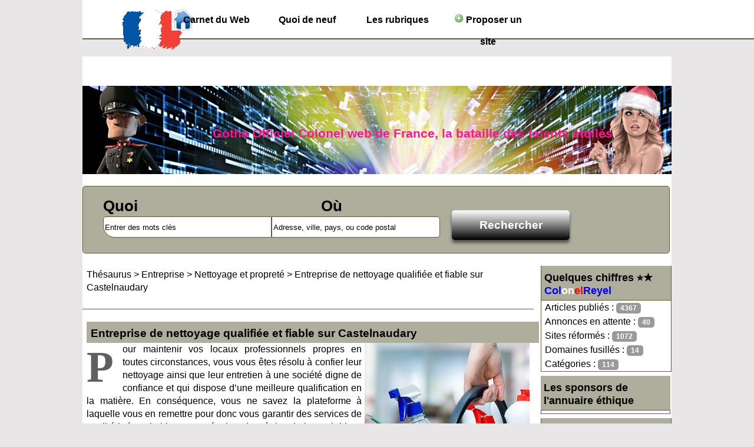

--- FILE ---
content_type: text/html; charset=UTF-8
request_url: https://colonelreyel.fr/entreprise-de-nettoyage-qualifiee-et-fiable-sur-castelnaudary-s3475/
body_size: 7613
content:
<!DOCTYPE html>
<html xmlns="http://www.w3.org/1999/xhtml" xml:lang="fr" lang="fr">
<head>
<meta name="viewport" content="width=device-width, initial-scale=1.0"/>
<title>Entreprise de nettoyage à proximité de Castelnaudary, Revel</title>
<meta name="description" content="Êtes-vous à la recherche d’une entreprise de nettoyage compétente et fiable sur Castelnaudary ? Si oui, ne cherchez pas loin, car vous êtes déjà à la bonne adresse, ESTEVE BRIAT." />
<meta name="keywords" content="ColonelReyel"/>
<link rel="shortcut icon" href="/templates/custom/images/favicon.ico" />
<link rel="apple-touch-icon" sizes="60x60" href="/templates/custom/images/favicon/apple-icon-60x60.png">
<meta name="author" content="Marcel"/>
<meta name="google-site-verification" content="Uie7UZwPKX3joEd5L4wm22A8jo_gqcxBXlTtypoV7Mc"/>
<meta name="msvalidate.01" content="D21D797D2CEFF7A1E1024DCE1C60AC74"/>
<link rel="alternate" type="application/rss+xml" title="Les articles de l'Annuaire Officier web du Colonel Reyel" href="https://feeds.feedburner.com/colonelreyel/Annuaire" />
<link rel="alternate" type="application/rss+xml" title="Les nouveaux sites internet référencés dans les registres du Colonel Reyel" href="rss-nouveautes.xml">
<meta property="article:publisher" content="https://www.facebook.com/colonelreyelFr"/>
<meta name="twitter:card" content="summary" />
<meta name="twitter:site" content="@@abstraxionFr" />
<meta name="twitter:title" content="Colonel Web de France, Annuaire de sites" />
<meta name="twitter:description" content="Annuaire Colonel Web de France, la bataille des sites Internet de qualité" />
<meta name="twitter:image" content="https://colonelreyel.fr/colonelreyel-a-la-une.png" />
<meta name="twitter:url" content="https://colonelreyel.fr/" />
<meta name="geo.region" content="FR-44" />
<meta property="og:locale" content="fr_FR" />
<meta property="og:type" content="website" />
<meta property="og:title" content="Colonel Web de France, le Guide Internet le plus gradé des sites français" />
<meta property="og:description" content="Colonel Web de France, l'annuaire internet des sites 5 étoiles" />
<meta property="og:url" content="https://colonelreyel.fr" />
<meta property="og:site_name" content="Répertoire Colonel Reyel les sites Internet de France" />
<meta property="og:image" content="https://colonelreyel.fr/colonelreyel-a-la-une.png" />
<meta name="DC.coverage" content="France" />
<meta name="DC.description" content="ColonelReyel.fr - Annuaire général de référencement des sites web d'entreprises françaises" />
<meta name="DC.format" content="text/html" />
<meta name="DC.identifier" content="https://colonelreyel.fr/" />
<meta name="DC.publisher" content="colonelreyel.fr" />
<meta name="DC.title" content="colonelreyel - annuaire site internet gratuit et payant" />
<meta name="DC.type" content="Text" />
<meta name="keywords" content="" />   
<link href="//colonelreyel.fr/templates/custom/css/style.css" rel="stylesheet" type="text/css"/>
<link href="//colonelreyel.fr/templates/custom/galerie/stylesGalerie.css" rel="stylesheet" type="text/css"/>
<meta http-equiv="Content-Type" content="text/html; charset=UTF-8" /> <meta name="robots" content="all" />
<script src="//colonelreyel.fr/javascript/config" async></script>
<script src="//colonelreyel.fr/javascript/jquery/jquery.js"></script>
<script src="//colonelreyel.fr/javascript/jquery/jquery.searchEnginePanel-min.js" async></script>
<script src="//colonelreyel.fr/javascript/main/loadSearchEngine.js" async></script>
<link href="//colonelreyel.fr/templates/custom/jquery/colorbox/colorbox.css" rel="stylesheet" type="text/css" />
<link href="//colonelreyel.fr/templates/custom/jquery/theme/ui.all.css" rel="stylesheet" type="text/css" />
<link href="//colonelreyel.fr/templates/custom/jquery/jquery-rating/jquery.rating.css" rel="stylesheet" type="text/css" />
<script src="//colonelreyel.fr/javascript/jquery/jquery.captchaCode.js"></script>
<script src="//colonelreyel.fr/javascript/jquery/jquery.livequery.js"></script>
<script src="//colonelreyel.fr/javascript/jquery/jquery-validate/jquery.validate.js"></script>
<script src="//colonelreyel.fr/javascript/jquery/jquery-ui.js"></script>
<script src="//colonelreyel.fr/javascript/jquery/jquery.popup.js"></script>
<script src="//colonelreyel.fr/javascript/jquery/colorbox/jquery.colorbox.js"></script>
<script src="//colonelreyel.fr/javascript/jquery/jquery.form.js"></script>
<script src="//colonelreyel.fr/javascript/jquery/jquery.formTool.js"></script>
<script src="//colonelreyel.fr/javascript/jquery/jquery-rating/jquery.rating.js"></script>
<script src="//colonelreyel.fr/javascript/site/detailsOnLoad.js"></script>
<script src="//colonelreyel.fr/javascript/site/visitSite.js"></script>
<script>
setting.categoryId = 57;
</script>
<script>(function(i,s,o,g,r,a,m){i['GoogleAnalyticsObject']=r;i[r]=i[r]||function(){(i[r].q=i[r].q||[]).push(arguments)},i[r].l=1*new Date();a=s.createElement(o),m=s.getElementsByTagName(o)[0];a.async=1;a.src=g;m.parentNode.insertBefore(a,m)})(window,document,'script','/javascript/analytics.js','ga');ga('create', 'UA-65130336-2', 'auto');ga('send', 'pageview');</script>
<!-- Début AdSense -->
<script>(function(i,s,o,g,r,a,m){i['GoogleAnalyticsObject']=r;i[r]=i[r]||function(){(i[r].q=i[r].q||[]).push(arguments)},i[r].l=1*new Date();a=s.createElement(o),m=s.getElementsByTagName(o)[0];a.async=1;a.src=g;m.parentNode.insertBefore(a,m)})(window,document,'script','/javascript/analytics.js','ga');ga('create', 'UA-65130336-2', 'auto');ga('send', 'pageview');</script>
<!-- Fin AdSense -->
</head>
<body>
<!-- Début AdSense -->
<script>(function(i,s,o,g,r,a,m){i['GoogleAnalyticsObject']=r;i[r]=i[r]||function(){(i[r].q=i[r].q||[]).push(arguments)},i[r].l=1*new Date();a=s.createElement(o),m=s.getElementsByTagName(o)[0];a.async=1;a.src=g;m.parentNode.insertBefore(a,m)})(window,document,'script','/javascript/analytics.js','ga');ga('create', 'UA-65130336-2', 'auto');ga('send', 'pageview');</script>
<ins class="adsbygoogle"
style="display:inline-block;width:728px;height:90px"
data-ad-client="ca-pub-1773365747004207"
data-ad-slot="1234567890"></ins>
<script>(function(i,s,o,g,r,a,m){i['GoogleAnalyticsObject']=r;i[r]=i[r]||function(){(i[r].q=i[r].q||[]).push(arguments)},i[r].l=1*new Date();a=s.createElement(o),m=s.getElementsByTagName(o)[0];a.async=1;a.src=g;m.parentNode.insertBefore(a,m)})(window,document,'script','/javascript/analytics.js','ga');ga('create', 'UA-65130336-2', 'auto');ga('send', 'pageview');</script>
<!-- Fin AdSense -->
<noscript><div>Attention, certaines actions de ce site nécessitent l'utilisation du JavaScript. Pensez à l'activer ...</div></noscript>
<header>
<div id="top2">
<div id="logo" class="hide_phone"><img src="/templates/custom/images/logo.png" width="107" height="70" alt="https://colonelreyel.fr/" title="Annuaire Colonel, l'état-major des domaines de classe élite en France"/></div>
<nav id="navigation">
<div id="menutop2">
<ul>
<li id="index"><a href="https://colonelreyel.fr/" title="ColonelReyel.fr Annuaire site web francophone">Carnet du Web</a></li>
<li id="news"><a href="//colonelreyel.fr/nouveautes/" title="Les dernières nouvelles et candidatures stratégiques">Quoi de neuf</a></li><li id="cat"><a href="//colonelreyel.fr/allcategories/" title="Les unités de la force spéciale">Les rubriques</a></li><li id="add"><a href="//colonelreyel.fr/info/useCondition" title="Soldat du web, intégrez une section d'élite"><img src="/templates/custom/images/add.png" alt="Ajouter un site"> Proposer un site</a></li>
</ul>
</div>
</nav></div>
<div id="top1" title="Les tendances de la communication des sociétés"><span class="subtitle">Gotha Officiel Colonel web de France, la bataille des talents étoilés</span></div>
</header>
<div id="top3">
<div id="search">
<div id="searchEnginePanel">
<form action="//colonelreyel.fr/site/search/" id="searchform" onsubmit="if(this.phrase.value == this.phrase.defaultValue)this.phrase.value='';if(this.where.value == this.where.defaultValue)this.where.value='';">
<div>
<div id="search_keyword_text">Quoi</div>
<div id="search_where_text">Où</div>
<input id="search_keyword_buton" type="text" name="phrase" value="Entrer des mots clés" onfocus="this.value=''" />
<input id="search_where_buton" type="text" name="where" value="Adresse, ville, pays, ou code postal" onfocus="this.value=''" />
<input id="search_ok_buton" type="submit" name="go" value="Rechercher" />
<input type="hidden" name="isNewSearch" value="true" />
</div>
</form>
</div>
</div>
</div>  
<div id="principal">
<div id="left1">
</div>
<div id="right">
<div class="menuleft">
<ul>
<li class="header">Quelques chiffres ⭐★  <span class="bleu">Col</span><span class="blanc">on</span><span class="rouge">el</span><span class="bleu">Reyel</span></li>
<li><a class="text">Articles publiés : <span class="badge">4367</span></a></li><li><a class="text">Annonces en attente : <span class="badge">40</span></a></li><li><a class="text">Sites réformés : <span class="badge">1072</span></a></li><li><a class="text">Domaines fusillés : <span class="badge">14</span></a></li><li><a class="text">Catégories : <span class="badge">114</span></a></li></ul>
<ul><li class="text_last"></li></ul>
</div><div class="menuright">
<ul><li class="header">Les sponsors de l'annuaire éthique</li>
<li class="last"><a>
<!-- Début AdSense -->
<script async src="https://pagead2.googlesyndication.com/pagead/js/adsbygoogle.js?client=ca-pub-1773365747004207" crossorigin="anonymous"></script>
<!-- Fin AdSense -->
</a></li>
</ul>
</div>
<div class="menuleft">
<ul>
<li class="header">Catégories</li>
<li><a href="//colonelreyel.fr/beaute-et-cosmetique-c126-p1/" title="Beauté et Cosmétique">Beauté et Cosmétique</a></li>
<li><a href="//colonelreyel.fr/auto-moto-c27-p1/" title="Auto &amp; Moto">Auto &amp; Moto</a></li>
<li><a href="//colonelreyel.fr/animation-evenement-c46-p1/" title="Animation &amp; événement">Animation &amp; événement</a></li>
<li><a href="//colonelreyel.fr/high-tech-et-nouvelles-technologies-c47-p1/" title="High-Tech et Nouvelles technologies">High-Tech et Nouvelles technologies</a></li>
<li><a href="//colonelreyel.fr/voyage-et-tourisme-c20-p1/" title="Voyage et Tourisme">Voyage et Tourisme</a></li>
<li><a href="//colonelreyel.fr/immobilier-c35-p1/" title="Immobilier">Immobilier</a></li>
<li><a href="//colonelreyel.fr/internet-c9-p1/" title="Internet">Internet</a></li>
<li><a href="//colonelreyel.fr/actualite-et-media-c1-p1/" title="Actualité et média">Actualité et média</a></li>
<li><a href="//colonelreyel.fr/animaux-c23-p1/" title="Animaux">Animaux</a></li>
<li><a href="//colonelreyel.fr/art-et-culture-c2-p1/" title="Art et culture">Art et culture</a></li>
<li><a href="//colonelreyel.fr/commerce-et-boutique-c3-p1/" title="Commerce et boutique">Commerce et boutique</a></li>
<li><a href="//colonelreyel.fr/enseignement-formation-et-emploi-c22-p1/" title="Enseignement, formation et Emploi">Enseignement, formation et Emploi</a></li>
<li><a href="//colonelreyel.fr/entreprise-c11-p1/" title="Entreprise">Entreprise</a></li>
<li><a href="//colonelreyel.fr/guide-de-jeux-c21-p1/" title="Guide de jeux">Guide de jeux</a></li>
<li><a href="//colonelreyel.fr/loisirs-c4-p1/" title="Loisirs">Loisirs</a></li>
<li><a href="//colonelreyel.fr/maison-et-jardin-c7-p1/" title="Maison et jardin">Maison et jardin</a></li>
<li><a href="//colonelreyel.fr/restauration-et-gastronomie-c15-p1/" title="Restauration et Gastronomie">Restauration et Gastronomie</a></li>
<li><a href="//colonelreyel.fr/sante-et-ecologie-c10-p1/" title="Santé et écologie">Santé et écologie</a></li>
<li><a href="//colonelreyel.fr/tout-le-sport-c5-p1/" title="Tout le sport">Tout le sport</a></li>
<li><a href="//colonelreyel.fr/vie-pratique-c6-p1/" title="Vie pratique">Vie pratique</a></li>
<li class="text_last"></li>
</ul>
</div><div class="menuright">
<ul><li class="header">Navigant au rythme d'une feuille de route exemplaire.</li></ul>
<p><br /><i>Conduisez votre projet à la réussite avec l'amiral du référencement Internet</i>
<br /><br />- <b>Validation express</b><br />En général 24h - 48h max. Alors engagez-vous et profitez librement des services de ce partenaire de presse Gouverné avec rigueur.<br /><br />- <b>La modération est cinglante</b> : économisez du temps et de l'argent en prenant le soin de rédiger une bande-annonce de qualité, ... Sinon ╰(◣﹏◢)╯ vous serez jugé par la cour martiale et banni des registres Colonel.</p>
<ul><li class="text_last">&nbsp;</li></ul>
</div>
<div class="menuright">
<ul>
<li class="header">Tableau de bord</li>
<li><a href="//colonelreyel.fr/webmaster-management/" title="🔑 Espace de gestion des sites réservé aux membres">🔑 Gestion de mon compte</a></li>
<li class="text_last">&nbsp;</li>
</ul>
</div>
<div class="menuright"><ul><li class="header">Troc de solutions</li><li class="last"><a href="//colonelreyel.fr/fanclub01.html" title="Les échanges de bons procédés SEO figurent dans ce classement">💓 Les alliances stratégiques du Colonel</a></li><li class="text_last">&nbsp;</li></ul></div>
<p>&nbsp;</p>
<!--<a href="/webgenie-construisez-vous-meme-le-site-web-de-votre-entreprise-s66/" title="Comment créer un site"><img title="Avec WebGenie, créez votre site internet" alt="Comment créer un site" src="/uploads/webgenie-logo.png" width="220" height="85"/></a>-->
<a href="/annuaire-web-c8-p1/" title="Liste d'annuaires web français pour un référencement de qualité"><img class="menuright" title="Liste d'annuaires des rédacteurs de la plateforme Ereferer.fr" alt="Comment déléguer l'écriture chronophage de texte ?" src="/uploads/ereferer.jpg"/></a>
<img class="menuright" title="L'arme fatale des référenceurs Internet" alt="colonelreyel.fr Annuaire des sites web français" src="https://colonelreyel.fr/colonel-r-a-la-une-220-118.png"></div>
<div id="middle">
<div class="column">
<nav class="show_arbo">
<a href="https://colonelreyel.fr/" class="link_showarbo">Thésaurus</a> &gt; 
<a href="//colonelreyel.fr/entreprise-c11-p1/" class="link_showarbo">Entreprise</a> &gt;
<a href="//colonelreyel.fr/nettoyage-et-proprete-c57-p1/" class="link_showarbo">Nettoyage et propreté</a> &gt;
<a href="//colonelreyel.fr/entreprise-de-nettoyage-qualifiee-et-fiable-sur-castelnaudary-s3475/" class="link_showarbo">Entreprise de nettoyage qualifiée et fiable sur Castelnaudary </a>
</nav>
<div class="column_in">
<!-- Début AdSense -->
<script async src="//pagead2.googlesyndication.com/pagead/js/adsbygoogle.js"></script>
<script async src="//pagead2.googlesyndication.com/pagead/js/adsbygoogle.js"></script>
<script async src="//pagead2.googlesyndication.com/pagead/js/adsbygoogle.js"></script>
<!-- Fin AdSense -->
</div>
<div class="column_in">
<article>
<div class="title_h"><h1>Entreprise de nettoyage qualifiée et fiable sur Castelnaudary </h1></div>
<p class="lettrine"><img class="img-droite" src="/uploads/images_thumbs/esteve-briat-nettoyage-01.jpg" alt="esteve-briat-nettoyage-01.jpg" />Pour maintenir vos locaux professionnels propres en toutes circonstances, vous vous êtes résolu à confier leur nettoyage ainsi que leur entretien à une société digne de confiance et qui dispose d’une meilleure qualification en la matière. En conséquence, vous ne savez la plateforme à laquelle vous en remettre pour donc vous garantir des services de qualité irréprochable et assurés dans les règles de l’art. Eh bien ! Plus de soucis à vous faire désormais, car l’entreprise qui saura répondre la plus efficace des manières qui soit à vos diverses attentes reste sans nul doute l’entreprise ESTEVE BRIAT.</p><br />
<h2>Quelles sont ses diverses prestations ?</h2><br />
<p class="lettrine">Il s’agit en effet d’une entreprise créée en 2015 à proximité de Castelnaudary, Revel. Et en tant que telle, elle vous propose son savoir-faire et ses expertises afin de pouvoir vous accompagner à disposer d’un bâtiment propre et sain selon que vous êtes une entreprise ou encore une copropriété. En effet, vous pouvez compter sur l’entreprise ESTEVE BRIAT pour prendre en charge l’entretien de vos locaux (commerciaux, bureaux, lieux d’hébergement, cabinets dentaires, hôtels, hôpitaux, etc.) ou de vos bâtiments de copropriété.</p><br />
<p>Elle est aussi spécialisée pour intervenir sur le nettoyage fin de chantier (remise en état après travaux de construction ou de rénovation). Il en est de même pour le nettoyage des surfaces vitrées (façade, vitrerie intérieure et extérieure) ainsi que le nettoyage industriel (usine, laboratoire…).</p><br />
<img class="center" src="/uploads/images_thumbs/esteve-briat-nettoyage-02.jpg" alt="esteve-briat-nettoyage-02.jpg" /><h3>Pourquoi choisir l’entreprise de nettoyage ESTEVE BRIAT ?</h3><br />
<p class="lettrine">Choisir l’entreprise de nettoyage <a class="linksite" title="Entreprise de nettoyage à Castelnaudary" href="https://www.esteve-briat-nettoyage.fr/">ESTEVE-BRIAT-nettoyage.fr</a>, c’est choisir un prestataire qui met ses cinq années de savoir-faire et d’expérience au service de votre bien-être. Elle dispose d’une équipe de professionnels des plus avertis dont la précision, la promptitude, la réactivité et le savoir-faire sauront vous garantir des prestations qualitatives, adaptées le mieux à vos besoins et respectueuses des exigences de sécurité. N’hésitez pas une seconde alors à vous attacher ses services et vous ne serez pas déçu.</p>
</article>
</div>
<div class="column_in">
<div id="column_in_details">
<br />
<div class="form_details">
<label class="title_details">Hits</label>
<div class="infos_details">0</div>
</div>
<div class="form_details">
<label class="title_details">Date de validation</label>
<div class="infos_details">20-11-2020</div>	
</div>
<div class="form_details">
<label class="title_details">Notes</label>
<div class="infos_details">
<div class="column_in_comment_in_right">
<input name="starmain" type="radio" value="1" class="star" disabled="disabled" />
<input name="starmain" type="radio" value="2" class="star" disabled="disabled" />
<input name="starmain" type="radio" value="3" class="star" disabled="disabled" />
<input name="starmain" type="radio" value="4" class="star" disabled="disabled" />
<input name="starmain" type="radio" value="5" class="star" disabled="disabled" />
</div>
<div class="column_in_comment_in_right">
0.0/5 pour 0 note
</div>
</div>
</div>
<div class="form_details">
<label class="title_details">Commentaires</label>
<div class="infos_details">0</div>
</div>
<ul>
<li id="warn"><a href="//colonelreyel.fr/contact/problemPopup/3475" class="link_black_grey_underline dialog" title="Reporter un problème / Signaler un abus ou une erreur" id="problemPopupLink">Reporter un problème / Signaler un abus ou une erreur</a></li>
<li id="comment_rating"><a href="//colonelreyel.fr/comment_s3475/" class="link_black_grey_underline dialog" title="Ecrire une information ou expérience / Noter la page" id="commentPopupLink">Ecrire une information ou expérience / Noter la page</a></li>
</ul>
</div>
<div id="column_in_right_details">
<!--<a href="//colonelreyel.fr/uploads/images_thumbs/f0/f076213d.jpg" rel="galleryPhotos" style="display:none;" id="mediumImageLink3007"><img src="//colonelreyel.fr/uploads/images_thumbs/f0/mf076213d.jpg" alt="Publiez dans l'annuaire : " class="mediumImage" /></a>-->
<a href="//colonelreyel.fr/uploads/images_thumbs/f0/f076213d.jpg" style="display:none;" id="mediumImageLink3007"><img src="//colonelreyel.fr/uploads/images_thumbs/f0/mf076213d.jpg" alt="Publiez dans l'annuaire : " class="mediumImage" /></a>
<!--<img src="//colonelreyel.fr/uploads/images_thumbs/f0/nf076213d.jpg" photoId="3007" mediumSrc="//colonelreyel.fr/uploads/images_thumbs/f0/mf076213d.jpg" normalSrc="//colonelreyel.fr/uploads/images_thumbs/f0/f076213d.jpg" alt="A découvrir : "  class="nanoImage" />-->
<img src="//colonelreyel.fr/uploads/images_thumbs/f0/nf076213d.jpg" photoId="3007" mediumSrc="//colonelreyel.fr/uploads/images_thumbs/f0/mf076213d.jpg" normalSrc="//colonelreyel.fr/uploads/images_thumbs/f0/f076213d.jpg" alt="A découvrir : "  class="nanoImage" />
<div class="menudetails">
<ul>                               
<li id="header_interaction"><strong>Interaction</strong></li></ul>
<!-- AddToAny BEGIN -->
<div class="a2a_kit a2a_kit_size_32 a2a_default_style">
<p>Les réseaux sociaux pour une publication participative</p>
<br/>
<a class="a2a_button_facebook"></a>
<a class="a2a_button_twitter"></a>
<!--<a class="a2a_button_google_plus"></a> -->
<a class="a2a_dd" href="https://www.addtoany.com/share"></a>
<br/>
</div>
<script async src="//pagead2.googlesyndication.com/pagead/js/adsbygoogle.js"></script>
<!-- AddToAny END -->
</div>
</div>
</div>
<div class="title_h_2"><h2>Les coordonnées de l'établissement: Entreprise de nettoyage qualifiée et fiable sur Castelnaudary </h2></div>
<div class="column_in">
<div class="form_details">	
<label class="title_details">Adresse</label>
<div class="infos_details">4 Place Antoine Monier</div>
<label class="title_details">Code postal</label>
<div class="infos_details"> 11400</div>
<label class="title_details">Ville</label>
<div class="infos_details">Mas-Saintes-Puelles</div>
<label class="title_details">Pays</label>
<div class="infos_details">France</div>
</div>
<div id="map">
<script async defer src="https://maps.googleapis.com/maps/api/js?key=AIzaSyDhObTk-xcX2hfd0_q8Ajk7ij2CnRL7jP8&sensor=false" type="text/javascript"></script>
<script type="text/javascript">

        function showGoogleMap()
        {
            var myOptions = {
                zoom: 15,
                mapTypeId: google.maps.MapTypeId.ROADMAP
            };
            var map = new google.maps.Map(document.getElementById("map"), myOptions);
            var geocoder = new google.maps.Geocoder();
        
            geocoder.geocode(
                {
                    'address': "4 Place Antoine Monier, Mas-Saintes-Puelles, France"
                },
                function(results, status)
                {
                    if (status == google.maps.GeocoderStatus.OK) {
                        map.setCenter(results[0].geometry.location);
                        var marker = new google.maps.Marker(
                            {
                                map: map,
                                position: results[0].geometry.location,
                                title: "4 Place Antoine Monier, Mas-Saintes-Puelles, France"
                            }
                        );
                    }
                }
            );
            
        }
        $(window).load(showGoogleMap);
        </script>
</div>
</div>
<div class="title_h_2">
<h3>Thématique connexe ou presque de Entreprise de nettoyage qualifiée et fiable sur Castelnaudary </h3>
</div>
<div class="column_in">
<nav id=annexe>
<div class="column_in_thematic">
<a href="//colonelreyel.fr/la-proprete-et-l-hygiene-des-enjeux-vitaux-pour-l-entreprise-et-son-pe-s5517/" title="La propreté et l’hygiène, des enjeux vitaux pour l’entreprise et son personnel" class="link_black_blue_b_u">La propreté et l’hygiène, des enjeux vitaux pour l’entreprise et son personnel</a><br />
<span class="text_thematic_close">Dans le cadre professionnel, l&rsquo;environnement dans lequel les employ&eacute;s...</span>
</div>
<div class="column_in_thematic">
<a href="//colonelreyel.fr/entreprise-de-nettoyage-professionnel-a-grigny-pres-de-savigny-sur-org-s3310/" title="Entreprise de nettoyage professionnel à Grigny près de Savigny-sur-Orge" class="link_black_blue_b_u">Entreprise de nettoyage professionnel à Grigny près de Savigny-sur-Orge</a><br />
<span class="text_thematic_close">Vous &ecirc;tes le responsable de la gestion d&rsquo;un h&ocirc;tel &agrave; Grigny pr&egrave;s...</span>
</div>
<div class="column_in_thematic">
<a href="//colonelreyel.fr/nettoyage-entretien-menager-sherbrooke-qc-s3402/" title="Nettoyage, Entretien Menager, Sherbrooke, QC" class="link_black_blue_b_u">Nettoyage, Entretien Menager, Sherbrooke, QC</a><br />
<span class="text_thematic_close">Nettoyage Sherbrooke est l'une des meilleures entreprises de Nettoyage dans Sherbrooke et ses...</span>
</div>
<div class="column_in_thematic">
<a href="//colonelreyel.fr/la-flamboyante-proprete-votre-entreprise-de-nettoyage-a-epone-s3255/" title="La Flamboyante Propreté: votre entreprise de nettoyage à Epône" class="link_black_blue_b_u">La Flamboyante Propreté: votre entreprise de nettoyage à Epône</a><br />
<span class="text_thematic_close">Le nettoyage de maison ou de b&acirc;timent est une activit&eacute; qui demande une certaine...</span>
</div>
<div class="column_in_thematic">
<a href="//colonelreyel.fr/entreprise-experte-en-nettoyage-professionnel-a-lyon-7-s3954/" title="Entreprise experte en nettoyage professionnel à Lyon 7" class="link_black_blue_b_u">Entreprise experte en nettoyage professionnel à Lyon 7</a><br />
<span class="text_thematic_close">Pour le nettoyage professionnel d&rsquo;un local commercial, d&rsquo;un bureau ou d&rsquo;un...</span>
</div>
</nav>
</div>
</div>
<div class="fixe">&nbsp;</div>
</div>
</div>
<footer><div id="column_bottom">Thème et intégration du moteur essentialisés par le Colonel : <a href="/#top1" class="link_black_grey" title="Guide de communication des sites digitalisés">communiqué de presse des entreprises</a><br/>&copy; 2007 - 2025 - Tous droits réservés</div></footer>
<script src="/javascript/menu-responsive-cookiechoices.min.js"></script>
<script>document.addEventListener('DOMContentLoaded', function(event) {cookieChoices.showCookieConsentBar("« Garde à vous, c'est nous les cookies » ! Conformément aux injonctions de la CNIL, l'espace marketing vous accompagne durant votre visite dans le but d'améliorer votre expérience et vous informe que les mesures d'audiences peuvent-être partagées à des Tiers. La poursuite de votre navigation implique implicitement votre acceptation de Cookies au chocolat.",'Ok pour moi', 'En savoir +', '//colonelreyel.fr/cookies.html<script src="/javascript/menu-responsive-cookiechoices.min.js"></script>
<script>document.addEventListener('DOMContentLoaded', function(event) {cookieChoices.showCookieConsentBar("« Garde à vous, c'est nous les cookies » ! Conformément aux injonctions de la CNIL, l'espace marketing vous accompagne durant votre visite dans le but d'améliorer votre expérience et vous informe que les mesures d'audiences peuvent-être partagées à des Tiers. La poursuite de votre navigation implique implicitement votre acceptation de Cookies au chocolat.",'Ok pour moi', 'En savoir +', '
</body></html>

--- FILE ---
content_type: text/html; charset=utf-8
request_url: https://www.google.com/recaptcha/api2/aframe
body_size: 267
content:
<!DOCTYPE HTML><html><head><meta http-equiv="content-type" content="text/html; charset=UTF-8"></head><body><script nonce="TCImiIVnHKl3yX_hrOxlLg">/** Anti-fraud and anti-abuse applications only. See google.com/recaptcha */ try{var clients={'sodar':'https://pagead2.googlesyndication.com/pagead/sodar?'};window.addEventListener("message",function(a){try{if(a.source===window.parent){var b=JSON.parse(a.data);var c=clients[b['id']];if(c){var d=document.createElement('img');d.src=c+b['params']+'&rc='+(localStorage.getItem("rc::a")?sessionStorage.getItem("rc::b"):"");window.document.body.appendChild(d);sessionStorage.setItem("rc::e",parseInt(sessionStorage.getItem("rc::e")||0)+1);localStorage.setItem("rc::h",'1768403954530');}}}catch(b){}});window.parent.postMessage("_grecaptcha_ready", "*");}catch(b){}</script></body></html>

--- FILE ---
content_type: text/css
request_url: https://colonelreyel.fr/templates/custom/css/style.css
body_size: 6683
content:
body{/*text-align:justify;*/font-size:1em;margin:0;padding:0;line-height:1.4em;font-family:Tahoma,Verdana,Arial,sans-serif;font-size:1.0em;color:#000;background-color:#e8e6e6;position:relative;width:1000px;margin:0 auto}#principal{margin:0;padding:0;background-color:#fff}#top1{height:200px;margin:0;padding:0;background:url("../images/bg_header.png") left bottom no-repeat #fff}#top3{margin:0;padding:0;background-color:#fff}* html #top3{margin-bottom:-13px}*+html #top3{margin-bottom:-13px}#search{float:left;width:927px;margin:20px 0 14px 0;padding:22px 34px 22px 34px;border:1px #605c38 solid;background-color:#afad9b;border-radius:5px}#search_keyword_text{float:left;width:370px;margin:0 0 7px 0;padding:0;color:#fff;font-weight:bold;font-size:1.6em}#search_where_text{float:left;width:550px;margin:0 0 7px 0;padding:0;color:#fff;font-weight:bold;font-size:1.6em}#search_keyword_buton{float:left;width:280px;margin:0;padding:2px;border-radius:5px 0 0 20px;border:1px #605c38 solid}#search_where_buton{float:left;width:280px;margin:0 0 0 0px;padding:2px;border-radius:0px 5px 5px 0px;border:1px #605c38 solid}#searchEngineExtraFields{display:none;clear:both}div.search_cat_place{float:left;width:200px;margin:17px 0 0 0;text-align:left}select#searchEngineCategoryId{width:200px;margin:0 0 7px 0;border:1px #605c38 solid}.selectCategory{color:#fff;background-color:#605c38}.selectSubcategory{background-color:#e7f3f9}div.din_search_engine{float:right;width:700px;margin:0;text-align:left}footer{width:100%;height:40px;margin:14px 0 0 0;padding:0;border-top:1px solid #605c38}#column_bottom{position:relative;width:1000px;margin:0 auto;font-size:.9em;text-align:center}#left{float:left;width:0;margin:0;padding:0}#right{float:right;width:222px;margin:0;padding:0}#menutop2{float:left;width:80%;margin:auto;padding:0;position:relative;top:5px;}#menutop2 ul{margin:0;padding:0;list-style-type:none;top:5px;}#menutop2 li{display:inline;width:15%;margin:0;padding:0;font-weight:bold;font-size:1em}#menutop2 li#index{display:inline;float:left;margin:0;padding:0}#menutop2 li#news{display:inline;float:left;margin:0;padding:0}#menutop2 li#tophits{display:inline;float:left;margin:0;padding:0}#menutop2 li#topnotes{display:inline;float:left;margin:0;padding:0}#menutop2 li#toprank{display:inline;float:left;margin:0;padding:0}#menutop2 li#topref{display:inline;float:left;margin:0;padding:0}#menutop2 li#cat{display:inline;float:left;margin:0;padding:0}#menutop2 li#add{display:inline;float:left;margin:0;padding:0}#menutop2 li a{display:block;height:37px;line-height:37px;margin:0;padding:0 5px 0 5px;color:#fff;text-align:center}#menutop2 li a:hover,#menutop2 li a:focus,#menutop2 li a:active{display:block;height:37px;line-height:37px;margin:0;padding:0 5px 0 5px;color:#666;text-align:center;text-decoration:underline}.menuleft{float:left;width:220px;margin:7px 0 0 0;padding:0;border-left:1px solid #605c38;border-right:1px solid #605c38;}.menuright{float:left;width:220px;margin:7px 0 0 0;padding:0;background:url("../images/bg_menu_r_l.gif") left repeat-y transparent}.menuleft ul,.menuright ul{margin:0;padding:0;list-style-type:none}.menuleft li,.menuright li{margin:0;padding:0;display:inline}.menuleft li.header,.menuright li.header{display:block;margin:0;padding:9px 0 5px 5px;font-weight:bold;font-size:1.1em;color:#fff;border-bottom:1px #605c38 solid;background-color: #afad9b;}.menuleft li.text,.menuright li.text{display:block;line-height:1.1em;margin:0;padding:3px 0 2px 6px;color:#000}.menuleft li.text_last,.menuright li.text_last{display:block;margin:0;padding:0 0 0 6px;color:#000;background-color:transparent;border-bottom:1px #605c38 solid}.menuleft li a,.menuleft li a:link,.menuleft li a:visited,.menuleft li.last a,.menuleft li.last a:link,.menuleft li.last a:visited,.menuright li a,.menuright li a:link,.menuright li a:visited,.menuright li.last a,.menuright li.last a:link,.menuright li.last a:visited{display:block;line-height:1.1em;margin:0 0 0 1px;padding:3px 0 2px 5px;color:#000;text-decoration:none}.menuleft li.last a,.menuleft li.last a:link,.menuleft li.last a:visited,.menuright li.last a,.menuright li.last a:link,.menuright li.last a:visited{border-bottom:1px #605c38 solid}.menuleft li a:hover,.menuleft li a:active,.menuleft li.last a:hover,.menuleft li.last a:active,.menuright li a:hover,.menuright li a:active,.menuright li.last a:hover,.menuright li.last a:active{display:block;width:212px;line-height:1.1em;margin:0 0 0 1px;padding:3px 0 2px 5px;color:#333;background-color:#eff9ff;text-decoration:none}.menuleft li.last a:hover,.menuleft li.last a:active,.menuright li.last a:hover,.menuright li.last a:active{border-bottom:1px #605c38 solid}.menuright li.cloudTag1 a,.menuright li.cloudTag1 a:link,.menuright li.cloudTag1 a:visited{display:inline;margin:0;padding:3px 0 2px 2px;font-size:.7em;color:#000;background-color:transparent;text-decoration:none}.menuright li.cloudTag1 a:hover,.menuright li.cloudTag1 a:active{margin:0;padding:3px 0 2px 2px;font-size:.7em;color:#000;background-color:transparent;text-decoration:none}.menuright li.cloudTag2 a,.menuright li.cloudTag2 a:link,.menuright li.cloudTag2 a:visited{display:inline;margin:0;padding:3px 0 2px 2px;font-size:.9em;color:#000;background-color:transparent;text-decoration:none}.menuright li.cloudTag2 a:hover,.menuright li.cloudTag2 a:active{margin:0;padding:3px 0 2px 2px;font-size:.9em;color:#000;background-color:transparent;text-decoration:none}.menuright li.cloudTag3 a,.menuright li.cloudTag3 a:link,.menuright li.cloudTag3 a:visited{display:inline;margin:0;padding:3px 0 2px 2px;font-size:.9em;color:#000;background-color:transparent;text-decoration:none}.menuright li.cloudTag3 a:hover,.menuright li.cloudTag3 a:active{margin:0;padding:3px 0 2px 2px;font-size:.9em;color:#000;background-color:transparent;text-decoration:none}.menuright li.cloudTag4 a,.menuright li.cloudTag4 a:link,.menuright li.cloudTag4 a:visited{display:inline;margin:0;padding:3px 0 2px 2px;font-size:1.0em;color:#000;background-color:transparent;text-decoration:none}.menuright li.cloudTag4 a:hover,.menuright li.cloudTag4 a:active{margin:0;padding:3px 0 2px 2px;font-size:1.0em;color:#000;background-color:transparent;text-decoration:none}.menuright li.cloudTag5 a,.menuright li.cloudTag5 a:link,.menuright li.cloudTag5 a:visited{display:inline;margin:0;padding:3px 0 2px 2px;font-size:1.1em;color:#000;background-color:transparent;text-decoration:none}.menuright li.cloudTag5 a:hover,.menuright li.cloudTag5 a:active{margin:0;padding:3px 0 2px 2px;font-size:1.1em;color:#000;background-color:transparent;text-decoration:none}.menuright li.cloudTag6 a,.menuright li.cloudTag6 a:link,.menuright li.cloudTag6 a:visited{display:inline;margin:0;padding:3px 0 2px 2px;font-size:1.2em;color:#000;background-color:transparent;text-decoration:none}.menuright li.cloudTag6 a:hover,.menuright li.cloudTag6 a:active{margin:0;padding:3px 0 2px 2px;font-size:1.2em;color:#000;background-color:transparent;text-decoration:none}.menuright li.cloudTag7 a,.menuright li.cloudTag7 a:link,.menuright li.cloudTag7 a:visited{display:inline;margin:0;padding:3px 0 2px 2px;font-size:1.3em;color:#000;background-color:transparent;text-decoration:none}.menuright li.cloudTag7 a:hover,.menuright li.cloudTag7 a:active{margin:0;padding:3px 0 2px 2px;font-size:1.3em;color:#000;background-color:transparent;text-decoration:none}.menuright li.cloudTag8 a,.menuright li.cloudTag8 a:link,.menuright li.cloudTag8 a:visited{display:inline;margin:0;padding:3px 0 2px 2px;font-size:1.4em;color:#000;background-color:transparent;text-decoration:none}.menuright li.cloudTag8 a:hover,.menuright li.cloudTag8 a:active{margin:0;padding:3px 0 2px 2px;font-size:1.4em;color:#000;background-color:transparent;text-decoration:none}.menuright li.cloudTag9 a,.menuright li.cloudTag9 a:link,.menuright li.cloudTag9 a:visited{display:inline;margin:0;padding:3px 0 2px 2px;font-size:1.5em;color:#000;background-color:transparent;text-decoration:none}.menuright li.cloudTag9 a:hover,.menuright li.cloudTag9 a:active{margin:0;padding:3px 0 2px 2px;font-size:1.5em;color:#000;background-color:transparent;text-decoration:none}.menuright li.cloudTag10 a,.menuright li.cloudTag10 a:link,.menuright li.cloudTag10 a:visited{display:inline;margin:0;padding:3px 0 2px 2px;font-size:1.6em;color:#000;background-color:transparent;text-decoration:none}.menuright li.cloudTag10 a:hover,.menuright li.cloudTag10 a:active{margin:0;padding:3px 0 2px 2px;font-size:1.6em;color:#000;background-color:transparent;text-decoration:none}.menuleft_text_2{float:left;width:215px;margin:7px 0 0 0;padding:9px 0 5px 5px;font-weight:bold;font-size:1.1em;border-bottom:1px #605c38 solid;color:#fff;background:#605c38}.menuleft_keywords{width:53px;float:left;margin:0;padding:0;display:inline}.menuleft_keywords ul{display:inline;float:left;padding:0;margin:0;list-style-type:none}.menuleft_keywords li{float:left;width:53px;display:inline;padding:0;margin:0 0 -2px 0}.menuleft_keywords li a,.menuleft_keywords li a:link,.menuleft_keywords li a:visited{display:inline;height:19px;line-height:19px;margin:0;padding:0 0 0 6px;font-weight:bold;color:#000;background-color:transparent;text-decoration:none}.menuleft_keywords li a:hover,.menuleft_keywords li a:active{height:19px;line-height:19px;margin:0;padding:0 0 0 6px;font-weight:bold;color:#333;background-color:transparent;text-decoration:none}.menuleft_text_keywords{display:block;float:left;width:218px;margin:0;padding:0;border-right:1px #605c38 solid;border-bottom:1px #605c38 solid;border-left:1px #605c38 solid}.menucategories{float:left;width:246px;margin:0;padding:0 0 0 2px}.menucategories ul{padding:0;margin:0;list-style-type:none}.menucategories li.maincat{float:left;width:246px;display:inline;padding:0;margin:5px 0 5px 0}.menucategories li.subcat{float:left;width:246px;display:inline;padding:0;margin:-10px 0 4px 0}.menucategories li.keyword{float:left;width:246px;display:inline;padding:0;margin:5px 0 5px 0}.menucategories li.maincat a,.menucategories li.maincat a:link,.menucategories li.maincat a:visited{display:inline;width:246px;height:20px;line-height:20px;margin:0;padding:0 3px 0 3px;font-size:1.1em;font-weight:bold;text-decoration:underline;color:#444}.menucategories li.maincat a:hover,.menucategories li.maincat a:active{width:246px;height:20px;line-height:20px;margin:0;padding:0 3px 0 3px;color:#605c38;font-size:1.1em;font-weight:bold;text-decoration:underline;background-color:transparent}.menucategories li.subcat a,.menucategories li.subcat a:link,.menucategories li.subcat a:visited{width:246px;height:20px;line-height:20px;margin:0;padding:0 3px 0 3px;color:#222;font-size:.9em;background-color:transparent}.menucategories li.subcat a:hover,.menucategories li.subcat a:active{width:246px;height:20px;line-height:20px;margin:0;padding:0 3px 0 3px;color:#605c38;font-size:.9em;background-color:transparent}.menucategories li.keyword a,.menucategories li.keyword a:link,.menucategories li.keyword a:visited{display:inline;width:246px;height:20px;line-height:20px;margin:0;padding:0 3px 0 3px;font-size:1.1em;font-weight:bold;text-decoration:underline;color:#444}.menucategories li.keyword a:hover,.menucategories li.keyword a:active{width:246px;height:20px;line-height:20px;margin:0;padding:0 3px 0 3px;color:#605c38;font-size:1.1em;font-weight:bold;text-decoration:underline;background-color:transparent}#menuin{float:left;width:752px;padding:7px;margin:0 0 7px 0;border:1px #605c38 solid;text-align:center}#menuin ul{padding:0;margin:0;list-style-type:none}#menuin li{padding:0;margin:0;display:inline}#menuin li a,#menuin li a:link,#menuin li a:visited{display:inline;margin:0;padding:0 0 0 3px;color:#000;font-weight:bold;text-decoration:none}#menuin li a:hover,#menuin li a:active{margin:0;padding:0 0 0 3px;color:#333;font-weight:bold;text-decoration:none}.column_in_choose_left{float:left;width:300px;margin:0 0 7px 0;padding:7px;text-align:center}.column_in_choose_right{float:right;width:300px;margin:0 0 7px 0;padding:7px;text-align:center}.menuchoose_left{height:200px;margin:0 0 20px 0;padding:0;font-size:2.4em;text-transform:uppercase}.menuchoose_right{height:200px;margin:0 0 20px 0;padding:0;font-size:2.1em;text-transform:uppercase}.menuchoose_left ul,.menuchoose_right ul{padding:0;margin:0;list-style-type:none}.menuchoose_left li,.menuchoose_right li{float:left;width:270px;padding:0;margin:0;display:inline}.menuchoose_left li a,.menuchoose_left li a:link,.menuchoose_left li a:visited{display:block;height:200px;line-height:180px;margin:0;padding:0 0 0 7px;color:#fff;background:url("../images/free.png") top no-repeat transparent}.menuchoose_right li a,.menuchoose_right li a:link,.menuchoose_right li a:visited{display:block;height:200px;line-height:180px;margin:0;padding:0 0 0 20px;color:#fff;background:url("../images/privilege.png") top no-repeat transparent}.menuchoose_left li a:hover,.menuchoose_left li a:active{display:block;height:200px;line-height:180px;margin:0;padding:0 0 0 7px;color:#000;background-color:transparent;text-decoration:none}.menuchoose_right li a:hover,.menuchoose_right li a:active{display:block;height:200px;line-height:180px;margin:0;padding:0 0 0 20px;color:#000;background-color:transparent;text-decoration:none}.menudetails{float:right;width:213px;margin:14px 0 7px 0;padding:0 0 0 7px;border-left:1px #878787 solid}.menudetails ul{margin:0;padding:0;list-style-type:none}.menudetails li{display:inline;margin:0;margin:0}.menudetails li#header_interaction{display:block;line-height:1.1em;margin:0 0 2px 0;padding:0 2px 2px 0;color:#000;text-decoration:underline;text-align:center}.menudetails li#header_info_google{display:block;line-height:1.1em;margin:15px 0 2px 0;padding:0 2px 2px 0;color:#000;text-decoration:underline;text-align:center}.menudetails li.text{display:block;line-height:1.1em;margin:0;padding:2px 0 2px 0;font-size:.9em;color:#000} #warn{display:block;line-height:.9em;padding:1em 0 0 2em;background:url(/templates/custom/images/signalement.gif)  left bottom no-repeat} #comment_rating{display:block;line-height:.9em;padding:1em 0 0 2em;background:url(/templates/custom/images/note.gif) left bottom no-repeat}.menudetails li#contact{display:block;line-height:.9em;margin:0;padding:2px 0 2px 0;color:#000}.menudetails li a,.menudetails li a:link,.menudetails li a:visited{display:block;line-height:.9em;padding:3px 2px 2px 0;font-size:.9em;color:#000;background-color:transparent;text-decoration:none}.menudetails li a:hover,.menudetails li a:active{line-height:.9em;padding:3px 2px 2px 0;color:#605c38;background-color:transparent;text-decoration:underline}#middle{margin:0;margin-right:222px;margin-left:0;background:#fff}.column{margin:0;padding:0}.column_in{float:left;width:752px;margin:0 0 7px 0;padding:7px;border-bottom:1px #605c38 solid}.column_in_grey{float:left;width:752px;margin:0 0 7px 0;padding:7px;border-bottom:1px #605c38 solid;background-color:#eff9ff}.column_in_description_site_category{float:left;width:500px;margin:0;padding:0 0 0 7px}#column_in_right_details{float:right;width:220px;margin:0;padding:0}#map{float:left;width:100%;height:250px;margin:0;padding:0}#column_in_details{float:left;width:523px;margin:0 0 7px 0;padding:0;text-align:justify}.column_in_thematic{float:left;width:752px;margin:0 0 3px 0;padding:0 0 2px 0;border-bottom:1px #574d44 dashed}.column_in_comment{float:left;width:752px;margin:0;padding:7px 0 7px 0}.column_in_comment_grey{float:left;width:752px;margin:0;padding:7px 0 7px 0;background-color:#f4f4f4}.column_in_comment_in{float:left;width:752px;margin:0;padding:0 0 7px 0}.column_in_comment_in_left{float:left;margin:0;padding:0 7px 0 0}.column_in_comment_in_right{float:left;margin:0;padding:0}.column_in_pagination{float:left;width:754px;margin:0;padding:7px;text-align:center}.show_arbo{float:left;width:754px;margin:7px 0 7px 0;padding:4px 7px 4px 7px;color:#000;background-color:transparent}.newhome{float:left;margin-right:5px;width:180px}.random_image2{height: 100%;width:100%;-moz-box-shadow: 5px 5px 10px 0px #605c38;-webkit-box-shadow: 5px 5px 10px 0px #605c38;-o-box-shadow: 5px 5px 10px 0px #605c38;box-shadow: 5px 5px 10px 0px #605c38;filter:progid:DXImageTransform.Microsoft.Shadow(color=#605c38, Direction=134, Strength=10);}fieldset.column_in{float:left;width:752px;margin:0 0 7px 0;padding:7px;text-align:right;border:1px #605c38 solid}legend.title{float:left;display:inline;width:679px;height:18px;margin:7px 0 25px -8px;padding:9px 7px 2px 7px;color:#fff;font-weight:bold;background-color:#78a3d8}label{float:left;margin:0;padding:0;line-height:1.5em}label.title{width:142px;padding:0 17px 0 0;font-size:.9em;font-weight:bold;text-align:right}div.infos{float:left;width:435px;margin:0;padding:0 0 0 7px;line-height:1.5em;text-align:left}div.infos_textarea{float:left;width:365px;margin:0;padding:0}div.infos_terms{float:left;width:570px;margin:0;padding:0 0 0 7px;line-height:1.7em;text-align:left}label.infos_select_category{width:752px;text-align:left}label.infos_checkbox{width:200px;padding-left:7px;text-align:left}.text_error{float:right;width:140px;margin:0 0 -10px 0;padding:0 0 0 7px;text-align:center;font-size:.9em;background:url("../images/error.gif") no-repeat left center #ffd0d0}p.form{float:left;width:752px;margin:0 0 7px 0;padding:2px 0 2px 0}div.form{float:left;width:752px;margin:0 0 7px 0;padding:2px 0 2px 0;text-align:left}div.form_error{float:left;width:972px;margin:0 0 7px 0;padding:0;background-color:#ffd0d0}div.error,td.error{background-color:#ffd0d0}div.form_details{float:left;width:523px;margin:0 0 7px 0;padding:0;text-align:left}label.title_details{width:120px;margin:0;padding:0 17px 0 0;font-weight:bold}div.infos_details{float:left;width:377px;line-height:1.5em;margin:0;padding:0 0 0 7px;text-align:left}#popup_principal{width:500px}#popup_top{height:20px;margin:0;padding:4px 0 4px 7px;font-size:1.4em;border-bottom:1px #605c38 solid}#popup_main1{margin:0;padding:0;border-left:1px #605c38 solid;background-color:#fff}#popup_main2{margin:0;padding:0;border-right:1px #605c38 solid;border-bottom:1px #605c38 solid;background-color:#fff}#popup_middle{margin:0 7px 0 7px;padding:0;background:#fff}#popup_column{margin:0;padding:0}fieldset.column_in_popup{float:left;width:480px;margin:7px 0 7px 0;padding:0;text-align:right;border:none}label.title_popup{width:105px;margin:0;padding:0 17px 0 0;font-weight:bold;text-align:right}div.infos_popup{float:left;width:295px;line-height:1.5em;margin:0;padding:0 0 0 7px;text-align:left}div.form_error_popup{float:left;width:482px;margin:0 0 7px 0;padding:0;text-align:left;background-color:#ffd0d0}div.form_popup{float:left;width:482px;margin:0 0 7px 0;padding:0;text-align:left}.table_user{margin:0 0 14px 0;padding:0;background-color:#fff;border:1px #e5e5e5 solid}.table_website{width:100%;margin:0;padding:0;background-color:#fff;border:1px #e5e5e5 solid}th{margin:0;padding:4px 0 3px 4px;font-size:.9em;text-align:center;text-transform:uppercase;color:#fff;background-color:#605c38;border-bottom:1px solid #989898}td{line-height:1.20em;padding:4px;text-align:center}.td_right{text-align:right}.col1-3{width:200px;background-color:#efefef}.col2-3{width:auto;background-color:#efefef}.line1{background-color:#efefef}.line2{background-color:#fff}.title_h{float:left;width:754px;margin:7px 0 0 0;padding:9px 7px 5px 7px;background-color: #afad9b;}.title_h_1{float:left;width:754px;margin:7px 0 0 0;padding:9px 7px 5px 7px;background:#605c38}.title_h_2{float:left;width:754px;margin:7px 0 0 0;padding:9px 7px 5px 7px;background-color: #afad9b;}.fixe{clear:both;height:1px;font-size:1px;border:none;margin:0;padding:0;background:transparent}.fixe1{line-height:.1em;margin:0;padding:0;background:transparent}a{font-family:Tahoma,Verdana,Arial,sans-serif}a:link,a:visited{color:#605c38;text-decoration:none}a:hover,a:active{color:#574d44;text-decoration:none}a#advancedSearchLink{font-family:Tahoma,Verdana,Arial,sans-serif;font-size:1em}a#advancedSearchLink:link,a#advancedSearchLink:visited{color:#fff;text-decoration:underline}a#advancedSearchLink:hover,a#advancedSearchLink:active{color:#605c38;text-decoration:underline}a.link_black_blue_b_u{font-family:Tahoma,Verdana,Arial,sans-serif}a.link_black_blue_b_u:link,a.link_black_blue_b_u:visited{color:#000;font-weight:bold;text-decoration:none}a.link_black_blue_b_u:hover,a.link_black_blue_b_u:active{color:#605c38;font-weight:bold;text-decoration:none}a.link_black_grey_bold{font-family:Tahoma,Verdana,Arial,sans-serif}a.link_black_grey_bold:link,a.link_black_grey_bold:visited{color:#000;font-weight:bold;text-decoration:none}a.link_black_grey_bold:hover,a.link_black_grey_bold:active{color:#574d44;font-weight:bold;text-decoration:none}a.link_black_grey_normal{font-family:Tahoma,Verdana,Arial,sans-serif}a.link_black_grey_normal:link,a.link_black_grey_normal:visited{color:#000;text-decoration:none}a.link_black_grey_normal:hover,a.link_black_grey_normal:active{color:#574d44;text-decoration:none}a.link_black_grey_small{font-family:Tahoma,Verdana,Arial,sans-serif;font-size:1em}a.link_black_grey_small:link,a.link_black_grey_small:visited{color:#000;text-decoration:none}a.link_black_grey_small:hover,a.link_black_grey_small:active{color:#574d44;text-decoration:none}a.link_showarbo{font-family:Tahoma,Verdana,Arial,sans-serif}a.link_showarbo:link,a.link_showarbo:visited{color:#000}a.link_showarbo:hover,a.link_showarbo:active{color:#000;text-decoration:underline}a.link_add_website{font-family:Tahoma,Verdana,Arial,sans-serif}a.link_add_website:link,a.link_add_website:visited{color:#f00;font-weight:bold}a.link_add_website:hover,a.link_add_website:active{color:#b70000;font-weight:bold}a.link_edit{font-family:Tahoma,Verdana,Arial,sans-serif}a.link_edit:link,a.link_dit:visited{color:#00c871;text-decoration:none}a.link_edit:hover,a.link_edit:active{color:#008c4f;text-decoration:none}a.link_delete{font-family:Tahoma,Verdana,Arial,sans-serif}a.link_delete:link,a.link_delete:visited{color:#f00;text-decoration:none}a.link_delete:hover,a.link_delete:active{color:#b70000;text-decoration:none}a.link_black_grey_underline{font-family:Tahoma,Verdana,Arial,sans-serif}a.link_black_grey_underline:link,a.link_black_grey_underline:visited{color:#000;text-decoration:underline}a.link_black_grey_underline:hover,a.link_black_grey_underline:active{color:#574d44;text-decoration:none}a.link_small_underline{font-family:Tahoma,Verdana,Arial,sans-serif;font-size:.9em}a.link_small_underline:link,a.link_small_underline:visited{color:#000;text-decoration:underline}a.link_small_underline:hover,a.link_small_underline:active{color:#574d44;text-decoration:underline}a.link_black_grey{font-family:Tahoma,Verdana,Arial,sans-serif}a.link_black_grey:link,a.link_black_grey:visited{color:#000;text-decoration:none}a.link_black_grey:hover,a.link_black_grey:active{color:#574d44;text-decoration:none}h1{margin:0;padding:0;font-size:1.2em;font-weight:bold;color:#fff;background-color:transparent}h2{margin:0;padding:0;font-size:1.1em;font-weight:bold;color:#fff;background-color:transparent}article{text-align: justify;} article h2{color:#000;font-size:1.7em;padding-bottom:2px;}article h3{color:#000;font-size:1.5em;padding-bottom:2px;}article h4{color:#000;font-size:1.3em;padding-bottom:2px;}.text_numbers{font-size:.9em;color:#222}.text_characters_orange{color:#e77623}.text_characters_boldgras{font-weight:bold}.text_green{color:#008c4f}.text_red{color:#f00}.text_thematic_close{font-style:italic;color:#574d44;padding-left:4px}.text_center{text-align:center;font-weight:bold}.text_comment{font-size:.9em;color:#574d44}.text_color_mandatory{color:#ff6a4d}.text_search{font-weight:bold;color:#005278}form{margin:0;padding:0}select{margin:0;padding:0;font-family:Tahoma,Verdana,Arial,sans-serif;background-color:#fff}input{margin:0;padding:0;height: 30px;font-family:Tahoma,Verdana,Arial,sans-serif;background-color:#fff}input.button{padding:0 7px 0 7px;border:1px #000 solid;cursor:pointer; background-color: #afad9b; font-weight: bold; height: auto; font-size: 1.2em;}.input_text_small{border:1px #000 solid;width:80px}.input_text_medium{border:1px #000 solid;width:150px}.input_text_large{border:1px #000 solid;width:100%}.input_text_metas{border:1px #000 solid;width:190px}.textarea_large{float:left;border:1px #000 solid;width:350px;height:110px}.textarea_extra_large{float:left;border:1px #000 solid;width:100%;height:200px}.textarea_return{float:left;border:1px #000 solid;width:300px;height:90px;margin-right:5px}.envoi{font-size:25px;font-weight:bold;text-align:center;float:right;margin-right:10px}.extraField_textarea{float:left;border:1px #000 solid;width:350px;height:110px}.extraField_text{border:1px #000 solid;width:250px}.extraField_range{border:1px #000 solid;width:250px}.extraField_url_url{border:1px #000 solid;width:250px}.extraField_url_anchor{border:1px #000 solid;width:250px}.extraField_file_file{border:1px #000 solid;width:250px}.extraField_file_title{border:1px #000 solid;width:250px}p{margin:0;padding:0}img{border:0;margin:0;padding:0}img.random_image{width:120px;height:90px;margin:0 0 0 50px;padding:0;border:0px #605c38 solid}img.category_image{float:left;width:24px;height:24px;margin-top:-2px;padding:0}img.rss_image{display:inline;float:right;height:12px;margin:0;padding:0;vertical-align:middle}img.new_image {position: absolute; float: left; display: block; margin: -3px 0 0 -3px; padding: 0;} img.website_image{float:left;width:220px;height:140px;margin:0 10px 0 0;padding:0;-moz-box-shadow: 5px 5px 10px 0px #605c38;-webkit-box-shadow: 5px 5px 10px 0px #605c38;-o-box-shadow: 5px 5px 10px 0px #605c38;box-shadow: 5px 5px 10px 0px #605c38; filter: progid:DXImageTransform.Microsoft.Shadow(color=#605c38, Direction=134, Strength=10);}img.nanoImage{float:left;margin:5px 8px 0 0;padding:0;border:1px #605c38 solid}img.mediumImage{float:left;margin:0;padding:0;border:1px #605c38 solid}img.flag_image{float:left;width:18px;height:12px;margin:2px 0 0 -30px;padding:0}img.flag_image_details{float:left;width:18px;height:12px;margin:3px 0 0 0;padding:0}img.package_image{float:right;margin:0;padding:0}img.aide{margin:0 0 0 7px;padding:0;vertical-align:middle}img.checkboxClassI{float:right;margin:0;padding:0;vertical-align:middle}img.aide_description{float:left;margin:0 0 0 7px;padding:0;vertical-align:middle}#share{display:inline-block;margin-left:10px}#share div{display:inline-block;vertical-align:top}#share iframe{display:inline-block}.envoi{font-size:0px;float:right;width:250px;height:100px;display:block;margin:10px 10px 0px 5px;background:url(../images/soumission.png) no-repeat}.title_h,.title_h_1,.title_h_2,.menuleft li.header,.menuright li.header,#search,#menutop2 li a,#search_keyword_text,#search_where_text,h1,h2,.menuleft li.header,.menuright li.header{color:black}#toolbar-sharing a.facebook,#toolbar-sharing a.twitter,#toolbar-sharing a.googleplus,#toolbar-sharing a.rss{width:32px;height:32px;display:block;float:right;margin:0 1px;background:url("../images/social/logos.png") no-repeat}#toolbar-sharing a.twitter{background-position:left top}#toolbar-sharing a.rss{background-position:-32px top}#toolbar-sharing a.googleplus{background-position:-64px top}#toolbar-sharing a.facebook{background-position:right top}#search_ok_buton{margin:-10px 0px 0px 20px;height:50px;width:200px;float:left;border:0px;cursor:pointer;padding-top:8px;padding-bottom:8px;padding-left:10px;padding-right:10px;text-align:center;color:white;font-weight:bold;font-size:1.2em;background:linear-gradient(180deg,white,black);border-radius:5px;box-shadow:0 5px 5px rgba( 0, 0, 0, 0.5), 0 -1px 0 rgba( 255, 255, 255, 0.4)} a.boutonlinksubmit{padding-left:15%;padding-right:15%;} 
a.linksite {color:#ffcc00;font-weight: bold;}a.boutonlink{height:auto;padding-top:1px;padding-bottom:8px;text-align:center;color:#000;background:none;background-color: #afad9b;border-radius:5px;box-shadow:0 5px 5px rgba( 0, 0, 0, 0.5), 0 -1px 0 rgba( 255, 255, 255, 0.4)}a.boutonlink:hover{color:#222;background:none;background:linear-gradient(#afad9b, #333)}a.boutonlink:active{color:#000;background:none;background:linear-gradient(#555, #afad9b);box-shadow:1px 1px 10px black inset, 0 1px 0 rgba( 255, 255, 255, 0.4)}
.info_box, .info_box a {color: black;} .info_box {background: #e6c555 url(/templates/custom/images/info.png) no-repeat 10px 15px;margint-right:3%;border: 1px solid #68a2cf; border-radius:5px; padding: 20px 15px 20px 55px;}
.last_warning {color: #CC0000; border: 2px dotted #CC0000; background: #EEEE00;padding: 10px; font-size: 1em; border-radius:5px;}
.subtitle {margin-top: 12%;font-size: 1.3em;font-weight: bold;float: right;margin-right: 10%;color: deeppink;}#top2{height:50px;width:100%;margin:auto;position:fixed;top:0px; z-index: 999;padding:10px 0px 5px 0px;background:#fff;border-bottom: 2px solid #605c38;}
.badge {display: inline-block;min-width: 10px;padding: 3px 7px;font-size: 12px;font-weight: bold;color: #ffffff;line-height: 1;vertical-align: baseline;white-space: nowrap;text-align: center;background-color: #999999;border-radius:5px;}
/* Box Slogan */.box_in{float:left;width:99%;margin:0 0 7px 0;padding:0px;}.one_third{overflow:hidden;float:left;position:relative;margin-right:0px;width:33%}.one_third ul{text-align:justify}#sloganbox1{background-color: #afad9b;color:#f7f9fe;font-size:1.7em;border-right:1px #605c38 solid;border-left:1px #605c38 solid;font-weight:bold;padding:10px;margin-left:1px;margin-right:1px;border-top:1px solid #605c38;text-align:center;}#sloganbox2{color:#f7f9fe;font-size:1.7em;border-right:1px #605c38 solid;border-left:1px #605c38 solid;font-weight:bold;padding:10px;margin-left:1px;margin-right:1px;border-top:1px solid #605c38;text-align:center; background-color: #afad9b; background:url(/templates/custom/images/ok01.png) #afad9b no-repeat left;}#sloganbox3{background-color: #afad9b;color:#f7f9fe;font-size:1.7em;border-right:1px #605c38 solid;border-left:1px #605c38 solid;font-weight:bold;padding:10px;margin-left:1px;margin-right:1px;border-top:1px solid #605c38;text-align:center;}#boxtop .box ul{padding:10px;margin-left:1px;margin-right:1px;margin-top:0px;color:#333333;font-size:1.0em;border:1px #605c38 solid;border-top:0px #605c38 solid;list-style-type:none}
img.iwantyou_image{display:inline;float:right;height:213;width:213;margin:0;padding:0;vertical-align:middle;}
img.bataille_image{display:inline;float:right;height:150;width:269;;margin:0;padding:0;vertical-align:middle;}
img.merci_image{display:inline;float:left;height:100;width:185;margin:0;padding:0;vertical-align:middle;}
img.check_image{display:inline;float: left; margin-right: 10px;height:30px;width:30px;padding:0;vertical-align:middle;}
img.smilley_image{display:inline;vertical-align:middle;margin:0;height:20px;width:21px;padding:0;vertical-align:middle;}
td.yes {background: url(../images/yes.png) no-repeat center 10px;}
td.no {background: url(../images/no.png) no-repeat center 10px;}
#logo {width: 11%;float: left;position: relative;top: 5px;left: 5%;}
@media all and (max-width: 600px) {#top2{position:active;border-bottom:none;background:none;}.hide_phone {display: none !important;} /* masquer les éléments superflus */}
@media screen and (max-width:1000px){html{margin-left:3%;width:94%}.newhome{display:inline-block;float:none;height:auto;vertical-align:top;width:100%}.menucategories{width:100%}.menucategories li.subcat{width:100%}.menucategories li.maincat{width:100%}body{font-size:1em;width:100%}#top1{background:none repeat scroll 0 0 rgba(0,0,0,0);height:0}#menutop2{width:100%}.menuleft_text_2{width:100%}#search_keyword_text{display:none}#search_where_text{display:none}#search_where_buton{margin:0}#advancedSearchLink{display:none}#search{width:77%}#search_keyword_text{width:70%}#search_keyword_buton{width:70%;margin-bottom:10px}#search_where_buton{width:70%;margin-bottom:10px}#menutop2 li a{display:inline-block;width:100%;color:#000;font-size:1.1em;}#menutop2 li{background-color:#605c38}#menutop2 li#index{display:inline-block;width:100%}#menutop2 li#news{display:inline-block;width:100%}#menutop2 li#tophits{display:inline-block;width:100%}#menutop2 li#topnotes{display:inline-block;width:100%}#menutop2 li#toprank{display:inline-block;width:100%}#menutop2 li#topref{display:inline-block;width:100%}#menutop2 li#cat{display:inline-block;width:100%}#menutop2 li#add{display:inline-block;width:100%}#middle{margin:0}#right{width:100%}.menuleft{width:100%}.title_h_2{width:95%}.column_in{width:95%}#column_bottom{width:100%}.menuleft_text_keywords{width:100%}.menuleft_keywords{display:inline-block;width:24%}.menuright{background:none repeat scroll 0 0 rgba(0,0,0,0);width:100%}.show_arbo{width:100%}.column_in_grey{display:inline-block;width:95%}.column_in_description_site_category{width:100%}.column_in_pagination{width:100%}.title_h_1{width:95%}.title_h{width:95%}#column_in_details{width:100%}#column_in_right_details{float:left;width:100%}.column_in_thematic{width:100%}fieldset.column_in{width:95%}div.form{width:100%}label.infos_select_category{width:100%}p.form{width:100%}div.infos_terms{width:100%}.input_text_large{width:80%}.rh1{display:none}footer{background:none}#menutop2 li{background-color:#fff}img.random_image{border:1px solid #605c38;height:100%;margin:0;padding:0;width:100%}.menucategories{width:100%}.menucategories li.maincat{width:100%}.menucategories li.subcat{width:100%}div.form_details{width:100%}div.infos{width:90%}.menuleft li a,.menuleft li a:link,.menuleft li a:visited,.menuleft li.last a,.menuleft li.last a:link,.menuleft li.last a:visited,.menuright li a,.menuright li a:link,.menuright li a:visited,.menuright li.last a,.menuright li.last a:link,.menuright li.last a:visited{margin-bottom:10px}.menuleft li a:hover,.menuleft li a:active,.menuleft li.last a:hover,.menuleft li.last a:active,.menuright li a:hover,.menuright li a:active,.menuright li.last a:hover,.menuright li.last a:active{width:100%}.menuleft_keywords li{margin-bottom:10px;padding-left:20%;width:60%}.cloudTag1,.cloudTag2{margin-bottom:10px;margin-right:10px}article h2,article h3,article h4{width:80%;margin:auto;text-align:center;word-wrap:break-word}img,img.random_image,img.category_image,img.random_image2{max-width:100%;height:auto;width:auto;border:0px solid #605c38;margin:0;padding:0}}
@media (max-width: 767px){.one_third{width:100%}; nav ul{position:absolute;top:1rem;width:75%;z-index:1;-webkit-transform:translateY(0) translateZ(0);-ms-transform:translateY(0) translateZ(0);transform:translateY(0) translateZ(0);-webkit-transition:-webkit-transform .3s cubic-bezier(.72,.89,.28,1.39);transition:transform .3s cubic-bezier(.72,.89,.28,1.39)}nav a{display:block;padding:1.2rem;color:#fff;background:#afad9b;margin-bottom:2px}nav a:hover,nav a:focus,nav a:active{background:#222}nav.is-closed ul{-webkit-transform:translateY(-30rem) translateZ(0);-ms-transform:translateY(-30rem) translateZ(0);transform:translateY(-30rem) translateZ(0)}nav > button{position:absolute;margin-right: 2.5em;top:.8rem;right:1rem;z-index:1;height:4rem;width:4rem;background-color:transparent;padding:0;outline:0;border:1px solid #ffd700;border-radius:50%;cursor:pointer;-webkit-tap-highlight-color:rgba(0,0,0,0);-webkit-transition:-webkit-transform .2s;transition:transform .2s}nav > button::-moz-focus-inner{border:0}nav > button::after,nav > button::before{content:"";position:absolute;top:15%;right:40%;bottom:15%;left:40%;background-color:#ffd700;border-radius:5px;-webkit-transition:-webkit-transform .2s;transition:transform .2s}nav > button::before{top:40%;right:15%;bottom:40%;left:15%}nav:not(.is-closed) > button,nav:not(.is-closed) > button::before{-webkit-transform:rotate(90deg) translateZ(0);-ms-transform:rotate(90deg) translateZ(0);transform:rotate(90deg) translateZ(0)}.visually-hidden{position:absolute !important;clip:rect(1px, 1px, 1px, 1px);overflow:hidden;height:1px;width:1px};}
@media screen and (max-width:1000px){.box_in{width:100%};}
#menutop2 li#index {display: inline; float: left; margin-left:1%; background: url(../images/home.jpg) no-repeat left; }
button.accordion { background-color: #b6b5ac; color: black; cursor: pointer; padding: 18px; width: 100%; border: none; border-radius:5px;text-align: left; outline: none; font-size: 15px; transition: 0.4s;}
button.accordion.active, button.accordion:hover {background-color: #ddd;}
button.accordion:after { content: '\002B'; color: black; font-weight: bold; float: right; margin-left: 5px;}
button.accordion.active:after {content: "\2212";}
div.accordionpanel { padding: 0 18px; background-color: white; max-height: 0; overflow: hidden; transition: max-height 0.2s ease-out;}
.bleu {color:blue; text-align: center;} .blanc {color: #FFFFFF; text-align: center;} .rouge {color: red; text-align: center;} .center {display: block; margin-left: auto; margin-right: auto; width: 80%;} .img-gauche{display: block; float:left; margin-right: 0.3em;} .img-droite{display: block; float:right; margin-left: 0.3em;}
span.lettrine{font-size:200%;}
p.lettrine:first-letter {color:#615f5f; display:block; float:left;font-family:'Publico banner',serif;font-size:75px;line-height:62px;padding-top:10px;padding-right:15px;font-weight:bolder}
#toc_sommaire {background: #f9f9f9;border: 1px solid #aaa;padding: 10px;margin-bottom: 1em;width: auto;display: table;font-size: 95%;}